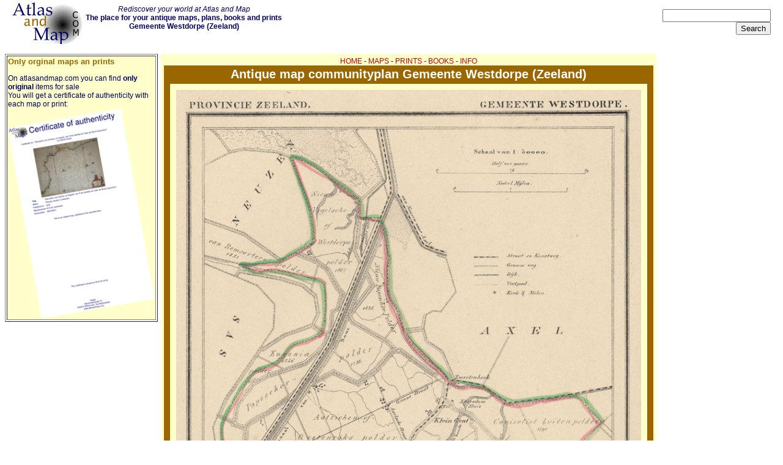

--- FILE ---
content_type: text/html; charset=UTF-8
request_url: https://www.atlasandmap.com/showmap.php?map=1349
body_size: 3231
content:
<html>
<head><!-- Global site tag (gtag.js) - Google Analytics -->
<script async src="https://www.googletagmanager.com/gtag/js?id=UA-1146746-2"></script>
<script>
  window.dataLayer = window.dataLayer || [];
  function gtag(){dataLayer.push(arguments);}
  gtag('js', new Date());

  gtag('config', 'UA-1146746-2');
</script>
<script async src="https://pagead2.googlesyndication.com/pagead/js/adsbygoogle.js?client=ca-pub-6362650542655500"
     crossorigin="anonymous"></script>

<title>Gemeente Westdorpe, an antique map communityplan of Zeeland by J Kuyper from 1866</title>
<meta name='description' http-equiv='description' content='Antique map communityplan Gemeente Westdorpe J Kuyper Europe Netherlands Zeeland  Plan of the community of&nbsp;Westdorpe with also on it&nbsp;Klein Gent.&nbsp;The community had at that time&nbsp;1400 citizens. Plan is in good condition.&nbsp;&nbsp;'>
<meta http-equiv='keywords' name='keywords' content='Antique, old, atlas, Gemeente Westdorpe, J Kuyper, Europe, Netherlands, Zeeland, map, engraving, view, plan, , Plan of the community of&nbsp;Westdorpe with also on it&nbsp;Klein Gent.&nbsp;The community had at that time&nbsp;1400 citizens. Plan is in good condition.&nbsp;&nbsp;'>
<meta property='og:title'  content='Gemeente Westdorpe, an antique map communityplan of Zeeland by J Kuyper from 1866' />
<meta property='og:image' content='https://www.atlasandmap.com/maps/1349.jpg' /><link rel="STYLESHEET" type="text/css" href="../style/mstyle.css">
<meta http-equiv="Content-Type" content="text/html; charset=iso-8859-1">
<meta http-equiv="reply-to" content="info@atlasandmap.com">
<meta name="author" content="Sjoerd Gardien">
<meta name="classification" content="Antique maps">
<meta name="copyright" content="kruisbestuiving, 2006">
<meta name="language" content="English">
<meta name="rating" content="General">
<meta name="resource-type" content="document">
<meta name="operator" CONTENT="Atlas and Map - www.atlasandmap.com">
<link rel="shortcut icon" href="/favicon.ico" type="image/x-icon" />
<link rel="apple-touch-icon" href="apple-touch-icon.png">
<meta name="viewport" content="width=device-width, initial-scale=1.0">
</head>
<body bgcolor=#FFFFFF><center><div id="fb-root"></div>
<script>(function(d, s, id) {
  var js, fjs = d.getElementsByTagName(s)[0];
  if (d.getElementById(id)) return;
  js = d.createElement(s); js.id = id;
  js.src = "//connect.facebook.net/nl_NL/sdk.js#xfbml=1&version=v2.9";
  fjs.parentNode.insertBefore(js, fjs);
}(document, 'script', 'facebook-jssdk'));</script>
<div id="boven">
<div id="blinks"><a href="/index.php" title="Atlasandmap.com your antique map and print dealer"><img src="/images/atlasandmap.gif" alt="atlas and map antique maps" border="0" id='logo'></a> </div>
<div id="bmid"><i>Rediscover your world at Atlas and Map</i><br>
<strong>The place for your antique maps, plans, books and prints<br> Gemeente Westdorpe (Zeeland)</strong><br></div>
<div id="bsearch"><form action="/search.php" method="post">
<input type="text" size="20" name="zoek" maxlength="35"><br><input type="submit" value="Search">
</form></div>
</div>
<div id="links"><table border="1"><tr><td bgcolor="#FFFFCC"><h3>Only orginal maps an prints</h3>On atlasandmap.com you can find <strong>only original</strong> items for sale<br>You will get a certificate of authenticity with each map or print:<img  src="/images/certificate.gif" border="0" alt="certificate of authenticity whith each map or print." width="100%" title="atlasandmap.com certificate of authenticity"></td></tr></table></div>
<div id="midden">
<!-- kaartentabel -->
<table border="0" cellpadding="0" cellspacing="0" width="100%">
<tr><td colspan="4" align="center"><a href="/index.php" class="menu">HOME</a> - <a href="/maps.php"  class="menu">MAPS</a> - <a href="/prints.php" class="menu">PRINTS</a> - <a href="/books.php" class="menu">BOOKS</a> - <a href="aboutus.php" class="menu">INFO</a></td></tr>
<tr bgcolor='#996600'><td align='center' colspan="4" height="30"><div class='tabel'>Antique map communityplan Gemeente Westdorpe (Zeeland)</div></td></tr>
<tr>
<td width="10" bgcolor='#996600'  class='celweg'></td>
<td valign="top"><!--- hier de inhoud --->
<table bgcolor="#FFFFCC" width="100%"><tr><td valign="top"><!-- hier de kaart en info -->
<table cellpadding="5"><tr><td bgcolor="#FFFFCC" valign="top">
<img src='maps/1349.jpg' alt='Gemeente Westdorpe by J Kuyper' title='image of map communityplan Gemeente Westdorpe by J Kuyper' class='achth'><br><a name='details'><h1>Details of map communityplan Gemeente Westdorpe</h1></a><table border=1 bordercolor='#000000' class='achth'><tr><td><strong>Title</strong></td><td>Gemeente Westdorpe</td></tr><tr><td>Type</td><td>map communityplan</td></tr><tr><td>maker</td><td>J Kuyper</td></tr><tr><td>Published in</td><td>1866</td></tr><tr><td>Imagesize</td><td>15 X 18,5 centimeters</td></tr><tr><td>Description</td><td> Plan of the community of&nbsp;Westdorpe with also on it&nbsp;Klein Gent.&nbsp;The community had at that time&nbsp;1400 citizens. Plan is in good condition.&nbsp;&nbsp;</td></tr><tr><td valign='top'>price<br>original<br>map communityplan</td><td> <strong>63 euros</strong> <br><form action='order.php' title='order this map communityplan' method='post'><input type='hidden' name='map' value='1349'><input type='submit' value='order this map communityplan' alt='order this map communityplan at atlasandmap.com'> </form><br>Payment in all currencies via paypal or banktransfer.<br>We provide a certificate of authenticity with this map like:<br><img src='images/certificate.gif' alt='you get a certificata of authenticity with this map communityplan' title='the certificate of Authenticity which we provide with this map communityplan'></td></tr></table><br><a href='region.php?region=13-Zeeland' title='maps and prints of Zeeland'>More maps and prints of Zeeland</a><br><br><br>

All maps on this site are guaranteed original and published in the mentioned period.



</td></tr>
</table></td></tr></table><!--- einde inhoud --->
</td><td width="10" bgcolor='#996600' class='celweg'></td></tr>
<tr bgcolor='#996600' height="2"><td colspan="4"></td></tr>
<tr><td align='center' colspan="4">
<a href="/index.php">HOME</a> - <a href="/maps.php">MAPS</a> - <a href="/prints.php">PRINTS</a> - <a href="/books.php">BOOKS</a> - <a href="aboutus.php">INFO</a></td></tr></table>
</div>
<div id="rechts">
<strong>New:</strong><hr><a href='maps.php'><strong>Maps</strong></a><br><a href='showmap.php?map=12614' title='details from Groningae et Omlandiae Dominium vulgo De Provincie van Stadt en Lande'>Groningae et Omlandiae Dominium vulgo De Provincie van Stadt en Lande<br><img src='/maps/kl/12614.gif'></a><hr><a href='kuypermaps.php'><strong>Kuyper maps</strong></a><br><a href='showmap.php?map=2613' title='details from Gemeente Valkenburg'>Gemeente Valkenburg<br><img src='/maps/kl/2613.gif'></a><hr><a href='prints.php'><strong>Prints</strong></a><br><a href='showmap.php?map=12626' title='details from '>Glas in lood raam<br><img src='/maps/kl/12626.gif'></a><hr><a href='townplans.php'><strong>Townplans and views</strong></a><br><a href='showmap.php?map=362' title='details from '>Veurne, Furnes: Furnes<br><img src='/maps/kl/362.gif'></a><hr><a href='books.php'><strong>Books and atlasses</strong></a><br><a href='showmap.php?map=6746' title='details from '>FACSIMILE: Gemeente-Atlas van Nederland deel 8 Overijssel<br><img src='/maps/kl/6746.gif'></a><hr>
We are on facebook now:<br>
<a href="https://www.facebook.com/atlasandmap/" target="_blank" title="follow us on facebook"><img src="images/fb.gif" id="fb"> follow us on facebook</a><br>for news, highlighted special items and items on your dutch roots.
</div>
<div id="onder">
<br>
<br><div class="fb-like" data-href="https://www.atlasandmap.com" data-layout="standard" data-action="like" data-size="small" data-show-faces="true" data-share="true"></div><!-- <div class="fb-send" data-href="https://www.atlasandmap.com"></div>--><br><a href="/sitemap.php" title="sitemap of atlasandmap: old and antique maps and plans">sitemap</a> | <a href="/latest50.php" title="browse the 50 most recent posted maps on this site">recent added</a> | <a href="http://www.kruisbestuiving.nl" title="kruisbestuiving: benut kennis optimaal" target="_blank">inspired by: <img src="/images/logo17.gif" alt="kruisbestuiving: benut kennis optimaal - www.kuisbestuiving.nl" border="0"></a> | <a href="/contact.php" title="contact the owner of this site" target="_blank">contact</a> | <a href="/rss/rssen.php" title="add the rss newschannels of atlasandmap" target="_blank">RSS</a> | <a href="https://www.facebook.com/atlasandmap/" target="_blank" title="follow u on facebook"><img src="images/fb.gif" id="fb"></a> | <a href="https://www.atlasandmap.com/privacy.html" target="_blank">privacy</a><br><br>

</div>

Looking for an <strong>antique map</strong>, <font size='+1'>historical print</font> or plan? Feel welcome and browse our mapsite atlasandmap.com!
We have maps, made by <strong>J Kuyper</strong> <font size='+2'></font>. <a href='region.php?region=13-Zeeland' title='maps and prints of Zeeland'>more <strong>map communityplan</strong> of <font size='+1'>Zeeland</font> like Gemeente Westdorpe</a><a href='kuypermaps.php' title='Maps by the important Dutch cartographer Kuyper'>more maps by <strong>kuyper</strong> like <font size='+1'>Gemeente Westdorpe</font></a>Please contact us if you don't find where you are looking for! We ship worldwide. 
</center></body>
</html>


--- FILE ---
content_type: text/html; charset=utf-8
request_url: https://www.google.com/recaptcha/api2/aframe
body_size: 267
content:
<!DOCTYPE HTML><html><head><meta http-equiv="content-type" content="text/html; charset=UTF-8"></head><body><script nonce="9WnZuvO6Pf6h__HyasU-3w">/** Anti-fraud and anti-abuse applications only. See google.com/recaptcha */ try{var clients={'sodar':'https://pagead2.googlesyndication.com/pagead/sodar?'};window.addEventListener("message",function(a){try{if(a.source===window.parent){var b=JSON.parse(a.data);var c=clients[b['id']];if(c){var d=document.createElement('img');d.src=c+b['params']+'&rc='+(localStorage.getItem("rc::a")?sessionStorage.getItem("rc::b"):"");window.document.body.appendChild(d);sessionStorage.setItem("rc::e",parseInt(sessionStorage.getItem("rc::e")||0)+1);localStorage.setItem("rc::h",'1769395468652');}}}catch(b){}});window.parent.postMessage("_grecaptcha_ready", "*");}catch(b){}</script></body></html>

--- FILE ---
content_type: text/css
request_url: https://www.atlasandmap.com/style/mstyle.css
body_size: 1661
content:
/* mobiel */
@media (max-width: 419px)
{
body {  font-family: Verdana, Arial, Helvetica, sans-serif; font-size: 15px; color: #000066;}

a {  font-family: Verdana, Arial, Helvetica, sans-serif; font-size: 15px; text-decoration: none}
a:link {  color: #cc0000;}
a:visited {  color: #990000; }
a:active {  color: #FF0000; }
a:hover {  color: #FF0000; }
#fb { width: 15px; height: 15px;}



strong {  font-family: Verdana, Arial, Helvetica, sans-serif; font-size: 14px; color: 000066}
td {  font-family: Verdana, Arial, Helvetica, sans-serif; font-size: 15px; color: 000066}
h1 {  font-family: Verdana, Arial, Helvetica, sans-serif; font-size: 15px; font-weight: bold; color: #FF0000}
h2 {  font-family: Verdana, Arial, Helvetica, sans-serif; font-size: 15px; color: #000000}
h3 {  font-family: Verdana, Arial, Helvetica, sans-serif; font-size: 15px; font-weight: bold; color: #996600}
.tabel{  font-family: Verdana, Arial, Helvetica, sans-serif; font-size: 15px; font-weight: bold; color: #FFFFFF}
th {  font-family: Verdana, Arial, Helvetica, sans-serif; font-size: 12px; font-weight: bold;color: #000000}
body {  margin: 0; align: center;}
.achth {
	width: 95%;
}
.zesh {
	width: 95%;
}
  #boven {
    height: 50px;
	width: 100%;
}
#blinks {
	position:absolute;
	left: 0;
	top:0;
}
#bmid {
	float: left;
	visibility:hidden;
	
}
#brechts {
    position:absolute;
	right: 0;
	top:0;
}
#bsearch {
    position:absolute;
	right: 20;
	top:5;
	text-align:right;
}

#kaartplaatje {
	position:relative;
	top:100;
	float: left;
	
    
}
#titel {
	display: none;
    background: #996600;
    font-family: Verdana, Arial, Helvetica, sans-serif; 
    font-size: 14px; font-weight: bold; color: #fff;
    height: 30px;
    text-align: center;
}
.celweg {
	visibility:hidden;
}
#links {
    visibility:hidden;
	display:    none;
}
#midden {
    background: #FFFFCC;
    width: auto;
    height: auto;
	padding: 0px;
}
#rechts {
    visibility:hidden;
	display:    none;
}

#onder {
    text-align: center;
    clear: left;
}

.plaatje {
	width:75px;
	
}
#paypal {
	width:100px;
}
#logo {
	width:80px;	
}
} 
@media (min-width: 420px) and (max-width: 619px)
{
body {  font-family: Verdana, Arial, Helvetica, sans-serif; font-size: 20px; color: 000066}

a {  font-family: Verdana, Arial, Helvetica, sans-serif; font-size: 20px; text-decoration: none}
a:link {  color: #cc0000;}
a:visited {  color: #990000; }
a:active {  color: #FF0000; }
a:hover {  color: #FF0000; }



strong {  font-family: Verdana, Arial, Helvetica, sans-serif; font-size: 14px; color: 000066}
td {  font-family: Verdana, Arial, Helvetica, sans-serif; font-size: 20px; color: 000066}
h1 {  font-family: Verdana, Arial, Helvetica, sans-serif; font-size: 20px; font-weight: bold; color: #FF0000}
h2 {  font-family: Verdana, Arial, Helvetica, sans-serif; font-size: 20px; color: #000000}
h3 {  font-family: Verdana, Arial, Helvetica, sans-serif; font-size: 20px; font-weight: bold; color: #996600}
.tabel{  font-family: Verdana, Arial, Helvetica, sans-serif; font-size: 20px; font-weight: bold; color: #FFFFFF}
.vet {  font-family: Verdana, Arial, Helvetica, sans-serif; font-size: 12px; font-weight: bold;color: #000000}
body {  margin: 0;}

.achth {
	width: 95%;
}
.zesh {
	width: 95%;
}

  #boven {
    height: 40px;
	width: 100%;
	margin: 5px 0 0 0;
}
#blinks {
	position:absolute;
	left: 20;
	top:0;
}
#bmid {
	float: left;
	visibility:hidden;
	
}
#brechts {
    position:absolute;
	right: 20;
	top:0;
}
#bsearch {
    position:absolute;
	right: 20;
	top:5;
	text-align:right;
}
#hoofd {
    background: #996600;
    width: 100%;
    height: auto;
    float: left;
    position: relative;
    padding: 5px;
}

#kaartplaatje {
	position:relative;
	top:100;
	float: left;
	
    
}
#titel {
	display: none;
    background: #996600;
    font-family: Verdana, Arial, Helvetica, sans-serif; 
    font-size: 14px; font-weight: bold; color: #fff;
    height: 30px;
    text-align: center;
}
#boventekst {
	visibility:hidden;
	display:    none;
}
#links {
    visibility:hidden;
	display:    none;
}
#midden {
    background: #FFFFCC;
    width: auto;
    height: auto;
	padding: 5px;
}
#rechts {
    visibility:hidden;
	display:    none;
}

#onder {
    text-align: center;
    clear: left;
}
#paypal {
	height:50px;
}
#logo {
	height:50px;
	
}
.plaatje {
	width:150px;
	
}
} 

@media (min-width: 620px) and (max-width: 809px)
{
body {  font-family: Verdana, Arial, Helvetica, sans-serif; font-size: 20px; color: 000066}
center{  font-family: Verdana, Arial, Helvetica, sans-serif; font-size: 12px; color: #000066}

a {  font-family: Verdana, Arial, Helvetica, sans-serif; font-size: 20px; text-decoration: none}
a.menu {  font-size: 15px; }
a:link {  color: #cc0000;}
a:visited {  color: #990000; }
a:active {  color: #FF0000; }
a:hover {  color: #FF0000; }



strong {  font-family: Verdana, Arial, Helvetica, sans-serif; font-size: 14px; color: 000066}
td {  font-family: Verdana, Arial, Helvetica, sans-serif; font-size: 20px; color: 000066}
h1 {  font-family: Verdana, Arial, Helvetica, sans-serif; font-size: 30px; font-weight: bold; color: #FF0000}
h2 {  font-family: Verdana, Arial, Helvetica, sans-serif; font-size: 30px; color: #000000}
h3 {  font-family: Verdana, Arial, Helvetica, sans-serif; font-size: 30px; font-weight: bold; color: #996600}
.tabel{  font-family: Verdana, Arial, Helvetica, sans-serif; font-size: 20px; font-weight: bold; color: #FFFFFF}
.vet {  font-family: Verdana, Arial, Helvetica, sans-serif; font-size: 12px; font-weight: bold;color: #000000}
body {  margin: 0;}

.achth {
	width: 95%;
}

  #boven {
    height: 65px;
	width: 100%;
	margin: 5px 0 0 0;
}
#blinks {
	position:absolute;
	left: 20;
	top:0;
}
#bmid {
	position:absolute;
	left: 140;
}
#brechts {
    position:absolute;
	right: 20;
	top:26;
}
#bsearch {
    position:absolute;
	right: 20;
	top:5;
	text-align:right;
}
#hoofd {
    background: #996600;
    width: 100%;
    height: auto;
    float: left;
    position: relative;
    padding: 5px;
}
#menu {
	display:none;
}
.menu { 
line-height: 180%;
font-size: 24px;
}

#kaartplaatje {
	position:relative;
	top:100;
	float: left;
	
    
}
#titel {
	display: none;
    background: #996600;
    font-family: Verdana, Arial, Helvetica, sans-serif; 
    font-size: 14px; font-weight: bold; color: #fff;
    height: 30px;
    text-align: center;
}
#links {
    display: none;
    background: #FFFFCC;
    float: left;
	width: 150px;
	height: auto;
	margin: 0 5px 0 0;
	visibility:hidden;
}
#midden {
    background: #FFFFCC;
    width: auto;
    height: auto;
	padding: 5px;
}
#rechts {
    background: #FFFFCC;
    display: none;
    float: left;
	width: 150px;
	height: auto;
	margin: 0 0 0 5px;
	padding: 5px;
	visibility:hidden;
}
#jacob {
	width: auto;
	height: auto;
	margin: 0 0 0 5px;
}
#onder {
    text-align: center;
    clear: left;
}
#ideal {
	position: absolute;
	top: 5px;
	right: 5px;
	width:100px;
	float:right;
}
#paypal {
	width:120px;
}
#logo {
	width:100px;
}
.plaatje {
	width:200px;
	
}
} 

@media (min-width: 810px) and (max-width: 999px)
{
body {  font-family: Verdana, Arial, Helvetica, sans-serif; font-size: 20px; color: 000066}
center{  font-family: Verdana, Arial, Helvetica, sans-serif; font-size: 12px; color: #000066}

a {  font-family: Verdana, Arial, Helvetica, sans-serif; font-size: 20px; text-decoration: none}
a.menu {  font-size: 15px; }
a:link {  color: #cc0000;}
a:visited {  color: #990000; }
a:active {  color: #FF0000; }
a:hover {  color: #FF0000; }



strong {  font-family: Verdana, Arial, Helvetica, sans-serif; font-size: 14px; color: 000066}
td {  font-family: Verdana, Arial, Helvetica, sans-serif; font-size: 20px; color: 000066}
h1 {  font-family: Verdana, Arial, Helvetica, sans-serif; font-size: 30px; font-weight: bold; color: #FF0000}
h2 {  font-family: Verdana, Arial, Helvetica, sans-serif; font-size: 30px; color: #000000}
h3 {  font-family: Verdana, Arial, Helvetica, sans-serif; font-size: 30px; font-weight: bold; color: #996600}
.tabel{  font-family: Verdana, Arial, Helvetica, sans-serif; font-size: 20px; font-weight: bold; color: #FFFFFF}
.vet {  font-family: Verdana, Arial, Helvetica, sans-serif; font-size: 12px; font-weight: bold;color: #000000}
body {  margin: 0;}

  #boven {
    height: 65px;
	width: 100%;
	margin: 5px 0 0 0;
}
#blinks {
	position:absolute;
	left: 20;
	top:0;
}
#bmid {
	position:absolute;
	left: 140;
}
#brechts {
    position:absolute;
	right: 20;
	top:26;
}
#bsearch {
    position:absolute;
	right: 20;
	top:5;
	text-align:right;
}
#hoofd {
    background: #996600;
    width: 100%;
    height: auto;
    float: left;
    position: relative;
    padding: 5px;
}
#menu {
	display:none;
}
.menu { 
line-height: 180%;
font-size: 24px;
}

#kaartplaatje {
	position:relative;
	top:100;
	float: left;
	
    
}
#titel {
	display: none;
    background: #996600;
    font-family: Verdana, Arial, Helvetica, sans-serif; 
    font-size: 14px; font-weight: bold; color: #fff;
    height: 30px;
    text-align: center;
}
#links {
    display: none;
    background: #FFFFCC;
    float: left;
	width: 150px;
	height: auto;
	margin: 0 5px 0 0;
	visibility:hidden;
}
#midden {
    background: #FFFFCC;
    width: auto;
    height: auto;
	padding: 5px;
}
#rechts {
    background: #FFFFCC;
    display: none;
    float: left;
	width: 150px;
	height: auto;
	margin: 0 0 0 5px;
	padding: 5px;
	visibility:hidden;
}
#jacob {
	width: auto;
	height: auto;
	margin: 0 0 0 5px;
}
#onder {
    text-align: center;
    clear: left;
}
#ideal {
	position: absolute;
	top: 5px;
	right: 5px;
	width:100px;
	float:right;
}
#paypal {
	width:120px;
}
#logo {
	width:100px;
}
.plaatje {
	width:200px;
	
}
} 


/* gewoon */
@media (min-width: 1000px) and (max-width: 1199px)
{
body {  font-family: Verdana, Arial, Helvetica, sans-serif; font-size: 12px; color: 000066}
center{  font-family: Verdana, Arial, Helvetica, sans-serif; font-size: 12px; color: #000066}

a {  font-family: Verdana, Arial, Helvetica, sans-serif; font-size: 12px; text-decoration: none}
a:link {  color: #cc0000;}
a:visited {  color: #990000; }
a:active {  color: #FF0000; }
a:hover {  color: #FF0000; }



strong,td {  font-family: Verdana, Arial, Helvetica, sans-serif; font-size: 12px; color: 000066}
h1 {  font-family: Verdana, Arial, Helvetica, sans-serif; font-size: 14px; font-weight: bold; color: #FF0000}
h2 {  font-family: Verdana, Arial, Helvetica, sans-serif; font-size: 14px; color: #000000}
h3 {  font-family: Verdana, Arial, Helvetica, sans-serif; font-size: 13px; font-weight: bold; color: 996600}
.tabel{  font-family: Verdana, Arial, Helvetica, sans-serif; font-size: 20px; font-weight: bold; color: #FFFFFF}
.vet {  font-family: Verdana, Arial, Helvetica, sans-serif; font-size: 12px; font-weight: bold;color: #000000}
.achth {
	width: 100%;
}
  #boven {
    height: 80px;
	width: 800px;
}
#blinks {
	position:absolute;
	left: 20;
	top:0;
}
#bmid {
	position:absolute;
	left: 140;
}
#brechts {
    position:absolute;
	right: 20;
	top:26;
}
#bsearch {
    position:absolute;
	right: 20;
	top:15;
	text-align:right;
}
#menu {
    height: auto;
    width: 100px;
    float: left;
}
#hoofd {
    background: #996600;
    width: 760px;
    height: auto;
    float: left;
    position: relative;
    padding: 10px;
}
#titel {
    background: #996600;
    font-family: Verdana, Arial, Helvetica, sans-serif; 
    font-size: 20px; font-weight: bold; color: #fff;
    height: 30px;
    text-align: center;
}
#links {
    background: #FFFFCC;
    float: left;
	width: 150px;
	height: auto;
	margin: 0 5px 0 0;
	visibility:hidden;
}
#midden {
    background: #FFFFCC;
    width: 800px;
    float: left;
	height: auto;
	padding: 5px;
}
#rechts {
    background: #FFFFCC;
    float: left;
	width: 150px;
	height: auto;
	margin: 0 0 0 5px;
	padding: 5px;
	visibility:hidden;
}
#jacob {
    float: left;
	width: 100px;
	height: auto;
	margin: 0 0 0 5px;
}
#onder {
    text-align: center;
    clear: left;
}
#ideal {
	position: absolute;
	top: 20px;
	right: 25px;
	width:250px;
	float:right;
}
#paypal {
	position: absolute;
	top: 25px;
	right: 275px;
	width:200px;
	float:right;
}
#logo {
	width:118px;
	float:left;
}
} 

/* grootscherm */
@media (min-width: 1200px)
{
body {  font-family: Verdana, Arial, Helvetica, sans-serif; font-size: 12px; color: 000066}
center{  font-family: Verdana, Arial, Helvetica, sans-serif; font-size: 12px; color: #000066}

a {  font-family: Verdana, Arial, Helvetica, sans-serif; font-size: 12px; text-decoration: none}
a:link {  color: #cc0000;}
a:visited {  color: #990000; }
a:active {  color: #FF0000; }
a:hover {  color: #FF0000; }




strong,td {  font-family: Verdana, Arial, Helvetica, sans-serif; font-size: 12px; color: 000066}
h1 {  font-family: Verdana, Arial, Helvetica, sans-serif; font-size: 14px; font-weight: bold; color: #FF0000}
h2 {  font-family: Verdana, Arial, Helvetica, sans-serif; font-size: 14px; color: #000000}
h3 {  font-family: Verdana, Arial, Helvetica, sans-serif; font-size: 13px; font-weight: bold; color: 996600}
.tabel{  font-family: Verdana, Arial, Helvetica, sans-serif; font-size: 20px; font-weight: bold; color: #FFFFFF}
.vet {  font-family: Verdana, Arial, Helvetica, sans-serif; font-size: 12px; font-weight: bold;color: #000000}
.achth {
	width: 100%;
}
  #boven {
    height: 80px;
	width: 800px;
}
#blinks {
	position:absolute;
	left: 20;
	top:0;
}
#bmid {
	position:absolute;
	left: 140;
}
#brechts {
    position:absolute;
	right: 20;
	top:26;
}
#bsearch {
    position:absolute;
	right: 20;
	top:15;
	text-align:right;
}
#menu {
    height: auto;
    width: 100px;
    float: left;
}
#hoofd {
    background: #996600;
    width: 960px;
    height: auto;
    float: left;
    position: relative;
    padding: 10px;
}
#titel {
    background: #996600;
    font-family: Verdana, Arial, Helvetica, sans-serif; 
    font-size: 20px; font-weight: bold; color: #fff;
    height: 30px;
    text-align: center;
}
#links {
    background: #FFFFFF;
    width: 250px;
	float: left;
	height: auto;
	margin: 0 5px 0 0
}
#midden {
    background: #FFFFCC;
    width: 800px;
    float: left;
	height: auto;
	padding: 5px;
}
#rechts {
    background: #FFFFFF;
	width: 250px;
	height: auto;
	float: left;
	padding: 5px;
}
#jacob {
    float: left;
	width: 100px;
	height: auto;
	margin: 0 0 0 5px;
}
#onder {
    text-align: center;
    clear: left;
}
#paypal {
	width:200px;
}
#logo {
	width:118px;
}
.plaatje {
	width:250px;
	
}
} 

